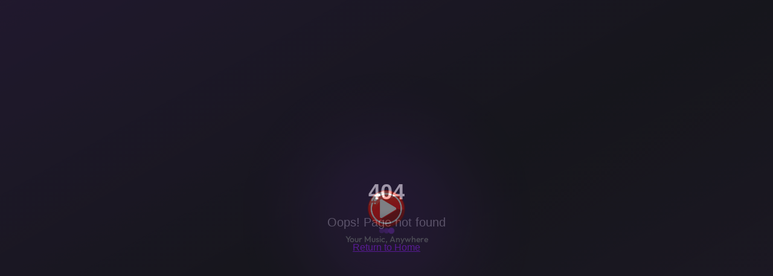

--- FILE ---
content_type: text/html
request_url: https://utube.media/tag/beauty-nature/
body_size: 723
content:
<!doctype html>
<html lang="en">
  <head>
    <meta charset="UTF-8" />
    <meta name="viewport" content="width=device-width, initial-scale=1.0, maximum-scale=1.0, user-scalable=no" />
    <title>UtubeMedia - Your Music, Anywhere</title>
    <meta name="description" content="Stream your favorite music with UtubeMedia - a modern music streaming app" />
    <meta name="author" content="UtubeMedia" />

    <!-- PWA Meta Tags -->
    <meta name="theme-color" content="#ff0000" />
    <meta name="mobile-web-app-capable" content="yes" />
    <meta name="apple-mobile-web-app-capable" content="yes" />
    <meta name="apple-mobile-web-app-status-bar-style" content="black-translucent" />
    <meta name="apple-mobile-web-app-title" content="UtubeMedia" />

    <!-- PWA Icons -->
    <link rel="icon" type="image/png" href="/favicon.png" />
    <link rel="apple-touch-icon" href="/apple-touch-icon.png" />
    <link rel="manifest" href="/manifest.webmanifest" />

    <!-- Open Graph -->
    <meta property="og:title" content="UtubeMedia - Your Music, Anywhere" />
    <meta property="og:description" content="Stream your favorite music with UtubeMedia" />
    <meta property="og:type" content="website" />
    <meta property="og:image" content="https://lovable.dev/opengraph-image-p98pqg.png" />

    <meta name="twitter:card" content="summary_large_image" />
    <meta name="twitter:site" content="@UtubeMedia" />
    <meta name="twitter:image" content="https://lovable.dev/opengraph-image-p98pqg.png" />
    <script type="module" crossorigin src="/assets/index-CWZhKHCh.js"></script>
    <link rel="stylesheet" crossorigin href="/assets/index-BrmENJ2F.css">
  <link rel="manifest" href="/manifest.webmanifest"><script id="vite-plugin-pwa:register-sw" src="/registerSW.js"></script></head>

  <body>
    <div id="root"></div>
  </body>
</html>
